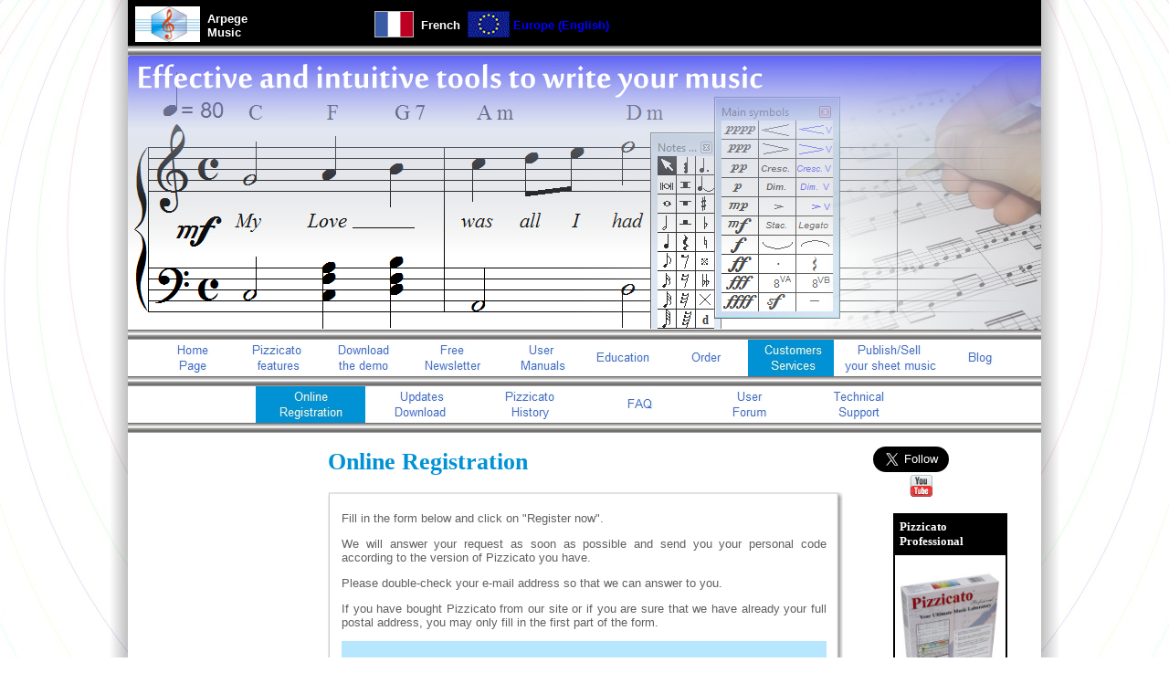

--- FILE ---
content_type: text/html
request_url: http://www.arpegemusic.com/clients2.htm
body_size: 4493
content:
<!DOCTYPE html>
<html><head>
<meta http-equiv="Content-Type" content="text/html; charset=UTF-8" >
<meta http-equiv="Content-Language" content="en">
<link rel="stylesheet" href="pizzi.css" type="text/css">
<script>
var globLangue = 2;
var globSecu = 1;
var globOrder = "";
var globDevise = 2;
var globPays = 148;
var globShipping = 1;
var globShipcost = '';
var globOrder = '';
var globPaycost = '';
var globOrdercost = '';
var globTotalcost = '';
var globPaie = 1;
var globReq = 0;
</script>
<script src="pizzi.js"></script>
<script src="PizWebSiteAPI.js"></script>
<script src="PizWebSiteApp.js"></script>
<meta name="DESCRIPTION" content="">
<meta name="KEYWORDS" content="">
<title>Online registration</title>
</head>
<body>
<a name="TopOfPage"></a>


    <div id="conteneur-level-0">
      <div id="area-top" bgcolor="#FFFFFF">


<table border="0">
  <tbody>
	<tr>
	  <td style="text-align: center; vertical-align: middle; width: 80px; height: 50px;"
		border="0"><img style="width: 71px; height: 39px;" src="imagesen/hexagone.jpg">
	  </td>
	  <td style="width: 179px; margin-left: -7px;"><span style="font-weight: bold; color: white;">Arpege<br>
		  Music</span><br>
	  </td>
	  <td>
		<a href="https://www.arpegemusique.com/clients2fr.htm"
			onmouseout="status='';return true;"
			onmouseover="status='Cliquez ici pour voir le site et le logiciel en français.';return true;"
			title="Cliquez ici pour voir le site et le logiciel en français.">
			<img alt="" src="imagesen/drapeau_fr.gif">
		</a>
	  </td>
	  <td>&nbsp;<strong style="color: white;">French</strong>&nbsp; </td>
	  <td><img src="imagesen/drapeau_eu.gif">
	  </td>
	  <td><strong style="color: blue;">Europe (English)</strong>&nbsp; </td>
	</tr>
  </tbody>
</table>



</div>
      <div id="bar3d"> </div>
      <div id="area-header"></div>
      <div id="bar3d"> </div>
      <div id="area-menu">
<div align="center"><a 
href="https://www.arpegemusique.com/indexen.htm"><img src="imagesen/but61n.jpg" alt="Home" border="0" name="BTN7" onmouseout="document['BTN7'].src='imagesen/but61n.jpg';status='';return true;" onmouseover="document['BTN7'].src='imagesen/but61s.jpg';status='Pizzicato Home Page';return true;" title="Pizzicato Home Page"></a><a 
href="https://www.arpegemusique.com/presentationen.htm"><img src="imagesen/but62n.jpg" alt="Features" border="0" name="BTN8" onmouseout="document['BTN8'].src='imagesen/but62n.jpg';status='';return true;" onmouseover="document['BTN8'].src='imagesen/but62s.jpg';status='Features of Pizzicato';return true;" title="Features of Pizzicato"></a><a 
href="https://www.arpegemusique.com/demo1en.htm"><img src="imagesen/but63n.jpg" alt="Download" border="0" name="BTN9" onmouseout="document['BTN9'].src='imagesen/but63n.jpg';status='';return true;" onmouseover="document['BTN9'].src='imagesen/but63s.jpg';status='Download the free Pizzicato demo version';return true;" title="Download the free Pizzicato demo version"></a><a 
href="https://www.arpegemusique.com/abonner1en.htm"><img src="imagesen/but64n.jpg" alt="Newsletter" border="0" name="BTN10" onmouseout="document['BTN10'].src='imagesen/but64n.jpg';status='';return true;" onmouseover="document['BTN10'].src='imagesen/but64s.jpg';status='Receive our free newletter on music, software and Pizzicato';return true;" title="Receive our free newletter on music, software and Pizzicato"></a><a 
href="https://www.arpegemusique.com/manuelsen.htm"><img src="imagesen/but67n.jpg" alt="Manuals" border="0" name="BTN11" onmouseout="document['BTN11'].src='imagesen/but67n.jpg';status='';return true;" onmouseover="document['BTN11'].src='imagesen/but67s.jpg';status='Consult the full user manuals online';return true;" title="Consult the full user manuals online"></a><a 
href="https://www.arpegemusique.com/music-education-softwareen.htm"><img src="imagesen/but65n.jpg" alt="Education" border="0" name="BTN12" onmouseout="document['BTN12'].src='imagesen/but65n.jpg';status='';return true;" onmouseover="document['BTN12'].src='imagesen/but65s.jpg';status='Freely use Pizzicato Light in your school or classroom';return true;" title="Freely use Pizzicato Light in your school or classroom"></a><a 
href="https://www.arpegemusique.com/productsen.php"><img src="imagesen/but68n.jpg" alt="Order" border="0" name="BTN13" onmouseout="document['BTN13'].src='imagesen/but68n.jpg';status='';return true;" onmouseover="document['BTN13'].src='imagesen/but68s.jpg';status='Order Pizzicato now';return true;" title="Order Pizzicato now"></a><img src="imagesen/but70e.jpg" alt="Services" border="0" name="BTN14" onmouseout="status=''; return true;" onmouseover="status='You are here.';return true;" title="You are here."><a 
href="https://www.arpegemusique.com/publish-and-sell-your-sheetmusicen.htm"><img src="imagesen/but111n.jpg" alt="Publish" border="0" name="BTN15" onmouseout="document['BTN15'].src='imagesen/but111n.jpg';status='';return true;" onmouseover="document['BTN15'].src='imagesen/but111s.jpg';status='Publish and sell your sheet music';return true;" title="Publish and sell your sheet music"></a><a 
href="https://musiccompositionnotationsoftware.wordpress.com"><img src="imagesen/but110n.jpg" alt="Blog" border="0" name="BTN16" onmouseout="document['BTN16'].src='imagesen/but110n.jpg';status='';return true;" onmouseover="document['BTN16'].src='imagesen/but110s.jpg';status='Pizzicato Blog';return true;" title="Pizzicato Blog"></a></div>
</div>
      <div id="bar3d"> </div>
      <div id="area-current-address" bgcolor="#FFFFFF">
<div align="center"><img src="imagesen/but38e.jpg" alt="Online registration" border="0" name="BTN1" onmouseout="status=''; return true;" onmouseover="status='You are here.';return true;" title="You are here."><a 
href="https://www.arpegemusique.com/clients3en.htm"><img src="imagesen/but39n.jpg" alt="Free updates and download" border="0" name="BTN2" onmouseout="document['BTN2'].src='imagesen/but39n.jpg';status='';return true;" onmouseover="document['BTN2'].src='imagesen/but39s.jpg';status='Download here the lastest Pizzicato update';return true;" title="Download here the lastest Pizzicato update"></a><a 
href="https://www.arpegemusique.com/histoen.htm"><img src="imagesen/but72n.jpg" alt="History" border="0" name="BTN3" onmouseout="document['BTN3'].src='imagesen/but72n.jpg';status='';return true;" onmouseover="document['BTN3'].src='imagesen/but72s.jpg';status='History of Pizzicato versions';return true;" title="History of Pizzicato versions"></a><a 
href="https://www.arpegemusique.com/clients4en.php"><img src="imagesen/but40n.jpg" alt="FAQ" border="0" name="BTN4" onmouseout="document['BTN4'].src='imagesen/but40n.jpg';status='';return true;" onmouseover="document['BTN4'].src='imagesen/but40s.jpg';status='Answers to the most frequent questions';return true;" title="Answers to the most frequent questions"></a><a 
href="https://www.arpegemusique.com/forumen.php"><img src="imagesen/but37n.jpg" alt="User forum" border="0" name="BTN5" onmouseout="document['BTN5'].src='imagesen/but37n.jpg';status='';return true;" onmouseover="document['BTN5'].src='imagesen/but37s.jpg';status='You can share here your experience with Pizzicato';return true;" title="You can share here your experience with Pizzicato"></a><a 
href="https://www.arpegemusique.com/clients1en.htm"><img src="imagesen/but36n.jpg" alt="Technical support" border="0" name="BTN6" onmouseout="document['BTN6'].src='imagesen/but36n.jpg';status='';return true;" onmouseover="document['BTN6'].src='imagesen/but36s.jpg';status='If you do not find an answer to your question in the FAQ, please contact us';return true;" title="If you do not find an answer to your question in the FAQ, please contact us"></a></div>
</div>
      <div id="bar3d"> </div>
      <div id="area-main">
        <div id="area-column-20">
          <div id="area-column-content"></div>
        </div>
        <div id="area-column-60">
          <div id="area-column-content" bgcolor="#FFFFFF">
    
<h1 id="header-1A">Online
      Registration</h1>

<div id="block-top-shadow-60"> </div>
<div id="block-shadow-60">
<div id="block-text">

    <p>Fill in the form
      below and click on "Register now".</p>
    <p>We will answer
      your request as soon as possible and send you your personal code
      according to the version of Pizzicato you have.</p>
    <p>Please
      double-check your e-mail address so that we can answer
      to you.</p>
    <p>If you have
      bought Pizzicato from our site or if you are sure that we have
      already your full postal address, you may only fill in the first
      part of the form.
<script language="JavaScript"><!--
function verifier_inscrip() 
{	if (inscripform.LICENCE.value < 1400)
	{	
		alert("Please fill in your license number.");
		
                

		inscripform.LICENCE.focus();
		return false;
	}
	if (inscripform.LICENCE.value >= 4000)
		if (inscripform.LICENCE.value < 10000)
			return true;
	if (inscripform.LICENCE.value < 10000)
	{	if (inscripform.SERIE.value.length < 15)
		{	inscripform.SERIE.focus();
			
			alert("Please fill in the serial number, including the minus signs.");
			
			
			return false;
		}
		if (inscripform.IDENT.value != inscripform.SERIE.value)
			if (inscripform.IDENT.value.length >= 15)
				return true;	
		inscripform.IDENT.focus();
		
		alert("Please fill in the identification number, including the minus signs.  Warning, this number is not the same as the serial number.");
		
		
		return false;
	}
	else
	{	if (inscripform.SERIE.value.length < 19)
		{	inscripform.SERIE.focus();
			
			alert("Please fill in the serial number, including the minus signs.");
			
			
			return false;
		}
                return true;
	}
}
// --></script>
</p>
    <div id="appDiv" style="width:531px; height:620px;"></div>
      <script src="PizWebSiteAPI.js"></script>
      <script src="PizWebSiteApp.js"></script>
      <script type="text/javascript">
      <!--   
      PizWebSiteAPI.bForm=4;
      PizWebSiteAPI.bFrench=false;
      LaunchTheApp('appDiv',false); 
      -->
      </script>
    <p align="center">



<P align=center><FONT face=Arial color=#ff0000 size=2><STRONG>(*)</STRONG></FONT>
<FONT face=Arial size=1 color=#000000>
In conformity with the data protection law, you may consult
<br>or modify any information about you in our files.<br>
<br><STRONG>
We guarantee that your e-mail address will be used
</FONT><FONT face=Arial color=#ff0000 size=1>
<BR>exclusively</STRONG></FONT><FONT face=Arial 
size=1 color=#000000> to send you our newsletters<BR>
and emails related to our products. <BR>
<BR>
<STRONG>Your e-mail address 
</FONT><FONT face=Arial color=#000000 size=1>will 
</FONT><FONT face=Arial color=#ff0000 size=1>never 
</FONT><FONT face=Arial color=#000000 size=1>
be communicated,<BR>
sold, rented nor given to third parties.<BR></STRONG><BR>
If you do not want to receive any e-mail from us,<BR>
please do not fill in this form.<BR>
<BR>At any moment, you keep the right to ask us to remove your address
<BR>from our list. We will respect this in any circumstance.<BR><BR>
We appreciate your confidence.</FONT>
</P>




</p>
    <p align="center"><img src="imagesen/hexagone.jpg" height="105" width="180"></p>
  
</div>
</div>

<div id="block-bottom-shadow-60"> </div>
</div>
        </div>
        <div id="area-column-20">
          <div id="area-column-content" background="imagesen/BleuDegradeVertical.jpg">


<br>
<div style="text-align: center;">
<div style="vertical-align:middle;display: table;">

<div style="display: table-cell;vertical-align:middle;">&nbsp&nbsp&nbsp</div>

<div style="display: table-cell;vertical-align:middle;">
<div id="fb-root"></div>
<script>(function(d, s, id) {
  var js, fjs = d.getElementsByTagName(s)[0];
  if (d.getElementById(id)) return;
  js = d.createElement(s); js.id = id;
  js.src = "//connect.facebook.net/en_EN/all.js#xfbml=1";
  fjs.parentNode.insertBefore(js, fjs);
}(document, 'script', 'facebook-jssdk'));</script>
<div class="fb-like" data-layout="button_count" data-action="like" data-show-faces="false" data-share="false"></div>
</div>

<div style="display: table-cell;vertical-align:middle;">
&nbsp<a href="https://twitter.com/Musicomposition" class="twitter-follow-button" data-show-count="false" data-size="large" data-show-screen-name="false" data-dnt="true">Follow @Musicomposition</a>
<script>!function(d,s,id){var js,fjs=d.getElementsByTagName(s)[0],p=/^http:/.test(d.location)?'http':'https';if(!d.getElementById(id)){js=d.createElement(s);js.id=id;js.src=p+'://platform.twitter.com/widgets.js';fjs.parentNode.insertBefore(js,fjs);}}(document, 'script', 'twitter-wjs');</script>
&nbsp</div>

</div>
<div style="vertical-align:middle;display: table;text-align: center;">

<div style="display: table-cell;vertical-align:middle;">&nbsp&nbsp&nbsp&nbsp&nbsp&nbsp&nbsp&nbsp&nbsp&nbsp&nbsp&nbsp&nbsp&nbsp</div>

<div style="display: table-cell;vertical-align:middle;">
 <a href="http://www.youtube.com/arpegemusic">
<img src="imagesen/youtube.png"></a>
</div>

</div>
</div>



    <br>
    <div align="center">
      <center>
        <table bgcolor="#000000" border="0" cellpadding="5" width="125">
          <tbody>
            <tr>
              <td><font color="#FFFFFF" face="Verdana" size="2"><strong>Pizzicato
                    Professional</strong></td>
            </tr>
            <tr>
              <td bgcolor="#FFFFFF">
                <p align="center"><a href="pizzicato-professionnel.htm" onmouseover="status='Discover Pizzicato Professional...';return true;"
                    title="Discover Pizzicato Professional..." onmouseout="status='';return true;"><font
                      color="#FFFFFF" face="Verdana" size="1"><img src="imagesen/ProEN-3-10pc.jpg"
                        border="0" height="138" width="110"></a></p>
                <font color="#FFFFFF" face="Verdana" size="1"> </td>
            </tr>
          </tbody>
        </table>
      </center>
    </div>
    <div align="center">
      <center>
        <table bgcolor="#0093DD" border="0" cellpadding="5" width="125">
          <tbody>
            <tr>
              <td><font color="#FFFFFF" face="Verdana" size="2"><strong>Pizzicato
                    Notation</strong></td>
            </tr>
            <tr>
              <td bgcolor="#FFFFFF">
                <p align="center"><a href="pizzicato-ecriture.htm" onmouseover="status='Discover Pizzicato Notation...';return true;"
                    title="Discover Pizzicato Notation..." onmouseout="status='';return true;"><font
                      color="#FFFFFF" face="Verdana" size="1"><img src="imagesen/EcrEN-7-10pc.jpg"
                        border="0" height="151" width="111"></a></p>
                <font color="#FFFFFF" face="Verdana" size="1"> </td>
            </tr>
          </tbody>
        </table>
      </center>
    </div>
    <div align="center">
      <center>
        <table bgcolor="#DC3326" border="0" cellpadding="5" width="125">
          <tbody>
            <tr>
              <td><font color="#FFFFFF" face="Verdana" size="2"><strong>Pizzicato
                    Composition Pro</strong></td>
            </tr>
            <tr>
              <td bgcolor="#FFFFFF">
                <p align="center"><a href="pizzicato-composition-pro.htm" onmouseover="status='Discover Pizzicato Composition Pro...';return true;"
                    title="Discover Pizzicato Composition Pro..." onmouseout="status='';return true;"><font
                      color="#FFFFFF" face="Verdana" size="1"><img src="imagesen/CompoProEN-6-10pc.jpg"
                        border="0" height="154" width="112"></a></p>
                <font color="#FFFFFF" face="Verdana" size="1"> </td>
            </tr>
          </tbody>
        </table>
      </center>
    </div>
    <div align="center">
      <center>
        <table bgcolor="#70C3E5" border="0" cellpadding="5" width="125">
          <tbody>
            <tr>
              <td><font color="#FFFFFF" face="Verdana" size="2"><strong>Pizzicato
                    Beginner</strong></td>
            </tr>
            <tr>
              <td bgcolor="#FFFFFF">
                <p align="center"><a href="pizzicato-debutant.htm" onmouseover="status='Discover Pizzicato Beginner...';return true;"
                    title="Discover Pizzicato Beginner..." onmouseout="status='';return true;"><font
                      color="#FFFFFF" face="Verdana" size="1"><img src="imagesen/BegEN-6-10pc.jpg"
                        border="0" height="149" width="110"></a></p>
                <font color="#FFFFFF" face="Verdana" size="1"> </td>
            </tr>
          </tbody>
        </table>
      </center>
    </div>
    <div align="center">
      <center>
        <table bgcolor="#F0A30A" border="0" cellpadding="5" width="125">
          <tbody>
            <tr>
              <td><font color="#FFFFFF" face="Verdana" size="2"><strong>Pizzicato
                    Keyboard</strong></td>
            </tr>
            <tr>
              <td bgcolor="#FFFFFF">
                <p align="center"><a href="pizzicato-clavier.htm" onmouseover="status='Discover Pizzicato Keyboard...';return true;"
                    title="Discover Pizzicato Keyboard..." onmouseout="status='';return true;"><font
                      color="#FFFFFF" face="Verdana" size="1"><img src="imagesen/KeybEN-5-10pc.jpg"
                        border="0" height="179" width="111"></a></p>
                <font color="#FFFFFF" face="Verdana" size="1"> </td>
            </tr>
          </tbody>
        </table>
      </center>
    </div>
    <div align="center">
      <center>
        <table bgcolor="#3AAC37" border="0" cellpadding="5" width="125">
          <tbody>
            <tr>
              <td><font color="#FFFFFF" face="Verdana" size="2"><strong>Pizzicato
                    Choir</strong></td>
            </tr>
            <tr>
              <td bgcolor="#FFFFFF">
                <p align="center"><a href="pizzicato-chorale.htm" onmouseover="status='DiscoverPizzicato Choir...';return true;"
                    title="Discover Pizzicato Choir..." onmouseout="status='';return true;"><font
                      color="#FFFFFF" face="Verdana" size="1"><img src="imagesen/ChoEN-3-10pc.jpg"
                        border="0" height="180" width="110"></a></p>
                <font color="#FFFFFF" face="Verdana" size="1"> </td>
            </tr>
          </tbody>
        </table>
      </center>
    </div>
    <div align="center">
      <center>
        <table bgcolor="#329690" border="0" cellpadding="5" width="125">
          <tbody>
            <tr>
              <td><font color="#FFFFFF" face="Verdana" size="2"><strong>Pizzicato
                    Guitar</strong></td>
            </tr>
            <tr>
              <td bgcolor="#FFFFFF">
                <p align="center"><a href="pizzicato-guitare.htm" onmouseover="status='Discover Pizzicato Guitar...';return true;"
                    title="Discover Pizzicato Guitar..." onmouseout="status='';return true;"><font
                      color="#FFFFFF" face="Verdana" size="1"><img src="imagesen/GuitEN-3-10pc.jpg"
                        border="0" height="169" width="109"></a></p>
                <font color="#FFFFFF" face="Verdana" size="1"> </td>
            </tr>
          </tbody>
        </table>
      </center>
    </div>
    <div align="center">
      <center>
        <table bgcolor="#9FCE1A" border="0" cellpadding="5" width="125">
          <tbody>
            <tr>
              <td><font color="#FFFFFF" face="Verdana" size="2"><strong>Pizzicato
                    Soloist</strong></td>
            </tr>
            <tr>
              <td bgcolor="#FFFFFF">
                <p align="center"><a href="pizzicato-soliste.htm" onmouseover="status='Discover Pizzicato Soloist...';return true;"
                    title="Discover Pizzicato Soloist..." onmouseout="status='';return true;"><font
                      color="#FFFFFF" face="Verdana" size="1"><img src="imagesen/SolEN-3-10pc.jpg"
                        border="0" height="171" width="110"></a></p>
                <font color="#FFFFFF" face="Verdana" size="1"> </td>
            </tr>
          </tbody>
        </table>
      </center>
    </div>
    <div align="center">
      <center>
        <table bgcolor="#FFF500" border="0" cellpadding="5" width="125">
          <tbody>
            <tr>
              <td><font color="#000000" face="Verdana" size="2"><strong>Pizzicato
                    Drums and Percussion</strong></td>
            </tr>
            <tr>
              <td bgcolor="#FFFFFF">
                <p align="center"><a href="pizzicato-percussions.htm" onmouseover="status='Discover Pizzicato Drums and Percussion...';return true;"
                    title="Discover Pizzicato Drums and Percussion..." onmouseout="status='';return true;"><font
                      color="#FFFFFF" face="Verdana" size="1"><img src="imagesen/DrumsEN-3-10pc.jpg"
                        border="0" height="182" width="111"></a></p>
                <font color="#FFFFFF" face="Verdana" size="1"> </td>
            </tr>
          </tbody>
        </table>
      </center>
    </div>
    <div align="center">
      <center>
        <table bgcolor="#E67126" border="0" cellpadding="5" width="125">
          <tbody>
            <tr>
              <td><font color="#FFFFFF" face="Verdana" size="2"><strong>Pizzicato
                    Composition Light</strong></td>
            </tr>
            <tr>
              <td bgcolor="#FFFFFF">
                <p align="center"><a href="pizzicato-composition-loisirs.htm" onmouseover="status='Discover Pizzicato Composition Light...';return true;"
                    title="Discover Pizzicato Composition Light..." onmouseout="status='';return true;"><font
                      color="#FFFFFF" face="Verdana" size="1"><img src="imagesen/CompoLightEN-3-10pc.jpg"
                        border="0" height="189" width="111"></a></p>
                <font color="#FFFFFF" face="Verdana" size="1"> </td>
            </tr>
          </tbody>
        </table>
      </center>
    </div>
    <div align="center">
      <center>
        <div class="g-plusone" data-size="medium" data-href="http://www.arpegemusic.com/"></div>
        <br>
        <table bgcolor="#96759F" border="0" cellpadding="5" width="125">
          <tbody>
            <tr>
              <td><font color="#FFFFFF" face="Verdana" size="2"><strong>Pizzicato
                    Light</strong></td>
            </tr>
            <tr>
              <td bgcolor="#FFFFFF">
                <p align="center"><a href="pizzicato-loisirs.htm" onmouseover="status='Discover Pizzicato Light...';return true;"
                    title="Discover Pizzicato Light..." onmouseout="status='';return true;"><font
                      color="#FFFFFF" face="Verdana" size="2"><img src="imagesen/LightEN-2-10pc.jpg"
                        border="0" height="156" width="109"></a></p>
                <font color="#FFFFFF" face="Verdana" size="2"> </td>
            </tr>
          </tbody>
        </table>
      </center>
    </div>
  </div>
        </div>
      </div>
      <div id="bar3d"> </div>
      <div id="area-bottom" bgcolor="#FFFFFF"><a href="#TopOfPage">Top of page</a>

    <div style="color: white; font-style: italic;text-align: center"> ©
      Copyright 2000-2024 - Arpege sprl<br>
      All rights reserved for all countries<br>
      Pizzicato is a trademark owned by Arpege sprl</div>
  </div>
      <div id="bar3d"> </div>
    </div>
  
</body></html>

--- FILE ---
content_type: text/html
request_url: http://www.arpegemusic.com/index.php
body_size: 122
content:
GDOT1000000000000000000000000000000000001CStringDictionary(1)	sIndexes[1]=["Preferences/Design.GCUIStyle"]	sValues[1]=["2.gdo"]end

--- FILE ---
content_type: application/javascript
request_url: http://www.arpegemusic.com/pizzi.js
body_size: 4430
content:
// Cookies handler

function setCookie(name, value, expire,path,domain,secure) 
{   document.cookie = name + "=" 
	 + escape(value)   
	 + ((expire == null) ? "" : ("; expires=" + expire.toGMTString()))
	 + ((path) ? "; path=" + path : "")
    + ((domain) ? "; domain=" + domain : "")
    + ((secure) ? "; secure" : "");

}

function getCookie(Name) 
{   var search = Name + "=";

    if (document.cookie.length > 0) 
	 { 	offset = document.cookie.indexOf(search);       
		   if (offset != -1) 
			{	 offset += search.length;          
				 end = document.cookie.indexOf(";", offset);          
			    if (end == -1)             
				     end = document.cookie.length;         
				 return unescape(document.cookie.substring(offset, end));      
			}    
	 }
}

function register()
{   var today = new Date();
    var expires = new Date();

    var uidcook = getCookie("uid");

	if (uidcook == null)
    {	  uidcook = today.getTime();
		  expires.setTime(today.getTime() + 1000*60*60*24*365*5);
	 	  setCookie("uid", uidcook, expires,"/");
	 }
}

register();

function deviseSelectToGlob()
{	var  elem = document.getElementById("devise");

	if (elem)
		globDevise = elem.selectedIndex + 1;
}

function deviseGlobToSelect()
{	var  elem = document.getElementById("devise");

	if (elem)
		elem.selectedIndex = globDevise - 1;
}

function paieSelectToGlob()
{	var  elem = document.getElementById("paie");

	if (elem)
		globPaie = elem.selectedIndex + 1;
}

function paieGlobToSelect()
{	var  elem = document.getElementById("paie");

	if (elem)
		elem.selectedIndex = globPaie - 1;
}

function shippingSelectToGlob()
{	var  elem = document.getElementById("shipping");

	if (elem)
		globShipping = elem.selectedIndex + 1;
}

function shippingGlobToSelect()
{	var  elem = document.getElementById("shipping");

	if (elem)
		elem.selectedIndex = globShipping - 1;
}

function paysSelectToGlob()
{	var		i;
    var  	elem = document.getElementById("pays");

	if (elem)
	{	globPays = 0;
		for(i=0;i<elem.options.length;i++)
			if (elem.options[i].selected)
			{	globPays = elem.options[i].value;
			
		/*		if ((globLangue == 2) && (globPays == 37))		// USA, English
					window.location.assign("http://www.writing-music.com/shop/");
				else if ((globLangue == 2) && (globPays == 61))		// Canada, English
					window.location.assign("http://www.writing-music.com/shop/");
				else
*/					if ((globLangue == 2) && (globPays == 169))		// Sweden, English
					window.location.assign("http://swedenmidimusic.se/list_varugrupp.asp?varugrupp=6&t=Komponering&lang=sv");
				break;
			}
	}
}

function paysGlobToSelect()
{	var		i;
	var  	elem = document.getElementById("pays");

	if (elem)
	{	for (i=0;i<elem.options.length;i++)
			if (elem.options[i].value == globPays)
			{	elem.selectedIndex= i;
				break;
			}
	}
}

// Basket content

function createXMLHTTPObject()
{
    if (window.XMLHttpRequest)
        return new XMLHttpRequest();
 
    if (window.ActiveXObject)
    {
        var names = [
            "Msxml2.XMLHTTP.6.0",
            "Msxml2.XMLHTTP.3.0",
            "Msxml2.XMLHTTP",
            "Microsoft.XMLHTTP"
        ];
        for(var i in names)
        {
            try{ return new ActiveXObject(names[i]); }
            catch(e){}
        }
    }
    return null;
}

function updateBasket_1()
{	var xmlhttp,targ,s,order,ss,n1,n2;

	xmlhttp = createXMLHTTPObject();
	if (xmlhttp == null)
		return;
	
	xmlhttp.onreadystatechange=function()
	{  	if (xmlhttp.readyState==4 && xmlhttp.status==200)
		{	document.getElementById("basket_1").innerHTML = xmlhttp.responseText;
		}
	}
	
	switch (globLangue)
	{	case 1:
			targ = "download/basket_1.php?langue=1";		// "https://arpegemusique.com/download/basket_1.php?langue=1";
			break;
		case 2:
			targ = "download/basket_1.php?langue=2";		// "https://arpegemusique.com/download/basket_1.php?langue=2";
	}
	xmlhttp.open("POST",targ,false);
	xmlhttp.send();
}

function updateBasket_3()
{	var xmlhttp,targ,s,order,ss,n1,n2;

    xmlhttp = createXMLHTTPObject();
	if (xmlhttp == null)
		return;
	
	xmlhttp.onreadystatechange=function()
	{  	if (xmlhttp.readyState==4 && xmlhttp.status==200)
		{	ss = xmlhttp.responseText;
		    s = ss.split("||||");
			document.getElementById("basket_3").innerHTML = s[0];
		    deviseGlobToSelect();
			shippingGlobToSelect();
			globOrder = s[1];
			globShipcost = s[3];
			globPaycost = s[4];
			globOrdercost = s[5];
			globTotalcost = s[6];
			globReq = s[8];
		}
	}
	switch (globLangue)
	{	case 1:
			targ = "download/basket_3.php?langue=1";	//"https://arpegemusique.com/download/basket_3.php?langue=1";
			break;
		case 2:
			targ = "download/basket_3.php?langue=2";	//"https://arpegemusique.com/download/basket_3.php?langue=2";
			break;
	}
	n1 = globDevise;
	targ = targ + "&devise=" + n1;
	n1 = globPays;
	targ = targ + "&pays=" + n1;
	n1 = globShipping;
	targ = targ + "&ship=" + n1;
	n1 = globPaie;
	targ = targ + "&paie=" + n1;
	xmlhttp.open("POST",targ,false);
	xmlhttp.send();
}

function updateBasket_4()
{	var xmlhttp,targ,s,order,ss,n1,n2;

	xmlhttp = createXMLHTTPObject();
	if (xmlhttp == null)
		return;
	
	xmlhttp.onreadystatechange=function()
	{  	if (xmlhttp.readyState==4 && xmlhttp.status==200)
		{	ss = xmlhttp.responseText;
		    s = ss.split("||||");
		    document.getElementById("basket_4").innerHTML = s[0];
		    paysGlobToSelect();
			paieGlobToSelect();
			if (s[1] != "0")
				if (document.orderform.NUMLIC)
					document.orderform.NUMLIC.value = s[1];
			document.orderform.NOM.value = s[2];
			document.orderform.PRENOM.value = s[3];
			document.orderform.SOCIETE.value = s[4];
			document.orderform.EMAIL.value = s[5];
			document.orderform.ADRESSE1.value = s[6];
			document.orderform.ADRESSE2.value = s[7];
			document.orderform.CODEPOSTAL.value = s[8];
			document.orderform.VILLE.value = s[9];
			if (s[10] == "1")
				document.orderform.WIN.checked = true;
			if (s[11] == "1")
				document.orderform.MAC.checked = true;
			if (s[12] == "1")
				document.orderform.CODE.checked = true;
			document.orderform.REM.value = s[13];
		}
	}
	switch (globLangue)
	{	case 1:
			targ = "download/basket_4.php?langue=1";	//"https://arpegemusique.com/download/basket_4.php?langue=1";
			break;
		case 2:
			targ = "download/basket_4.php?langue=2";	//"https://arpegemusique.com/download/basket_4.php?langue=2";
			break;
	}
	n1 = globPays;
	targ = targ + "&pays=" + n1;
	n1 = globPaie;
	targ = targ + "&paie=" + n1;
	targ = targ + "&ship=" + globShipping + "&shipcost=" + globShipcost + "&order=" + globOrder;
	targ = targ + "&paycost=" + globPaycost + "&ordercost=" + globOrdercost + "&totalcost=" + globTotalcost;
	targ = targ + "&devise=" + globDevise;
	targ = targ + "&req=" + globReq;
	xmlhttp.open("POST",targ,true);
	xmlhttp.send();
}

function addToBasket(qty,pid)
{	var xmlhttp,targ,n;

	xmlhttp = createXMLHTTPObject();
	if (xmlhttp == null)
		return;
	
	if (qty == 4)
		n = 1;
	else if (globSecu)
		n = 1;
	else
		n = globLangue;
	switch (n)
	{	case 1:
			targ = "download/basket_2.php?qty=" + qty + "&pid=" + pid;	//"https://www.arpegemusique.com/download/basket_2.php?qty=" + qty + "&pid=" + pid;
			break;
		case 2:
			targ = "download/basket_2.php?qty=" + qty + "&pid=" + pid;	// "https://www.arpegemusique.com/download/basket_2.php?qty=" + qty + "&pid=" + pid;
			break;
	}
	if (globSecu)
		targ = targ.replace("http://www.","https://");
	xmlhttp.open("POST",targ,false);
	xmlhttp.send();
}

function orderNow(order)
{	switch (globLangue)
	{	case 1:
			window.location.assign("https://www.arpegemusique.com/acheterfr.php");
			break;
		case 2:
			window.location.assign("https://www.arpegemusique.com/acheteren.php");
			break;
		case 3:
			window.location.assign("https://arpegemusique.com/acheterit.php?order=" + order);
			break;
		case 4:
			window.location.assign("https://arpegemusique.com/acheteres.php?order=" + order);
			break;
	}
}

function addOtherProducts()
{	switch (globLangue)
	{	case 1:
			window.location.assign("https://www.arpegemusique.com/products.php");
			break;
		case 2:
			window.location.assign("https://www.arpegemusique.com/productsen.php");
			break;
		case 3:
			window.location.assign("http://www.arpegemusic.it/products.php");
			break;
		case 4:
			window.location.assign("http://www.arpegemusica.com/products.php");
			break;
	}
}

function checkOrderForm()
{	var		elem,ok,x,s1,s2,s3,s4,b,i,sc;

	ok = true;
	
	if (globOrder == "")
	{	switch (globLangue)
		{	case 1:
				document.getElementById("errsig").innerHTML = "<span style='color: red;'><b>Le panier est vide.</b></span>";
				break;
			case 2:
				document.getElementById("errsig").innerHTML = "<span style='color: red;'><b>Your shopping basket is currently empty.</b></span>";
				break;
			case 3:
				document.getElementById("errsig").innerHTML = "<span style='color: red;'><b>Il tuo carrello &egrave; vuoto.</b></span>";
				break;
			case 4:
				document.getElementById("errsig").innerHTML = "<span style='color: red;'><b>Su cesta est&aacute; vac&iacute;a.</b></span>";
				break;
		}
		return false;
	}
	
	if (globReq == 1)
	{	s1 = document.orderform.NUMLIC.value;
	    b = true;
		if (s1.length == 0)
			b = false;
		else
			for(i=0;i<s1.length;i++)
				if ((s1.charCodeAt(i) < 48) || (s1.charCodeAt(i) > 57))
					b = false;
		if (b == false)
		{	document.getElementById("ERLIC").innerHTML = "<span style='color: red;'>*****</span>";
			ok = false;
		}
		else
			document.getElementById("ERLIC").innerHTML = "<span style='color: green;'></span>";
	}
	
	if (document.orderform.NOM.value == "")
	{	document.getElementById("ER01").innerHTML = "<span style='color: red;'>*****</span>";
		ok = false;
	}
	else
		document.getElementById("ER01").innerHTML = "<span style='color: green;'></span>";

	if (document.orderform.PRENOM.value == "")
	{	document.getElementById("ER02").innerHTML = "<span style='color: red;'>*****</span>";
		ok = false;
	}
	else
		document.getElementById("ER02").innerHTML = "<span style='color: green;'></span>";

	x = document.orderform.EMAIL.value;
	var atpos = x.indexOf("@");
	var dotpos = x.lastIndexOf(".");
	if (atpos<1 || dotpos<atpos+2 || dotpos+2>=x.length)
	{	document.getElementById("ER04").innerHTML = "<span style='color: red;'>*****</span>";
		ok = false;
	}
	else
		document.getElementById("ER04").innerHTML = "<span style='color: green;'></span>";

	if (document.orderform.ADRESSE1.value == "")
	{	document.getElementById("ER05").innerHTML = "<span style='color: red;'>*****</span>";
		ok = false;
	}
	else
		document.getElementById("ER05").innerHTML = "<span style='color: green;'></span>";

	if (document.orderform.CODEPOSTAL.value == "")
	{	document.getElementById("ER07").innerHTML = "<span style='color: red;'>*****</span>";
		ok = false;
	}
	else
		document.getElementById("ER07").innerHTML = "<span style='color: green;'></span>";

	if (document.orderform.VILLE.value == "")
	{	document.getElementById("ER08").innerHTML = "<span style='color: red;'>*****</span>";
		ok = false;
	}
	else
		document.getElementById("ER08").innerHTML = "<span style='color: green;'></span>";

	if ((!document.orderform.WIN.checked) && (!document.orderform.MAC.checked))
	{	document.getElementById("ER09").innerHTML = "<span style='color: red;'>*****</span>";
		ok = false;
	}
	else
		document.getElementById("ER09").innerHTML = "<span style='color: green;'></span>";
	
	if (document.getElementById("paie").selectedIndex == 0)
	{	// Paiement par carte
		
		if ((!document.orderform.TCC[0].checked) && (!document.orderform.TCC[1].checked))
		{	document.getElementById("ER10").innerHTML = "<span style='color: red;'>*****</span>";
			ok = false;
		}
		else
			document.getElementById("ER10").innerHTML = "<span style='color: green;'></span>";
	
		b = true;
		s1 = document.orderform.NCC1.value;
		if (s1.length != 4)
			b = false;
		else
			for(i=0;i<=3;i++)
				if ((s1.charCodeAt(i) < 48) || (s1.charCodeAt(i) > 57))
					b = false;
		s2 = document.orderform.NCC2.value;
		if (s2.length != 4)
			b = false;
		else
			for(i=0;i<=3;i++)
				if ((s2.charCodeAt(i) < 48) || (s2.charCodeAt(i) > 57))
					b = false;
		s3 = document.orderform.NCC3.value;
		if (s3.length != 4)
			b = false;
		else
			for(i=0;i<=3;i++)
				if ((s3.charCodeAt(i) < 48) || (s3.charCodeAt(i) > 57))
					b = false;
		s4 = document.orderform.NCC4.value;
		if (s4.length != 4)
			b = false;
		else
			for(i=0;i<=3;i++)
				if ((s4.charCodeAt(i) < 48) || (s4.charCodeAt(i) > 57))
					b = false;
		if (b)
		{	// Checksum ok ?
		
			var checksum = 0;
			var mychar = "";
			var j = 1;
			var calc;
			
			sc = s1+s2+s3+s4;
    
			for(i=15;i>=0;i--)
			{	calc = Number(sc.charAt(i)) * j;
				if (calc > 9) 
				{	checksum = checksum + 1;
					calc = calc - 10;
				}
				checksum = checksum + calc;
				if (j == 1) 
					j = 2;
				else
					j = 1;
			}
			if (checksum % 10 != 0)
				b = false;
		}
		if (!b)
		{	document.getElementById("ER11").innerHTML = "<span style='color: red;'>*****</span>";
			ok = false;
		}
		else
			document.getElementById("ER11").innerHTML = "<span style='color: green;'></span>";
			
		if (document.orderform.NMCC.value == "")
		{	document.getElementById("ER12").innerHTML = "<span style='color: red;'>*****</span>";
			ok = false;
		}
		else
			document.getElementById("ER12").innerHTML = "<span style='color: green;'></span>";
	
		b = true;
		if ((document.orderform.MCC.selectedIndex == 0) || (document.orderform.YCC.selectedIndex == 0))
			b = false;
		else
		{	d = new Date();
			x = document.orderform.YCC.options[document.orderform.YCC.selectedIndex].text;
			if (d.getFullYear() > Number(x))
				b = false;
			else if (d.getFullYear() == Number(x))
			{	if (document.orderform.MCC.selectedIndex-1 < d.getMonth())
					b = false;
			}
		}
		if (!b)
		{	document.getElementById("ER13").innerHTML = "<span style='color: red;'>*****</span>";
			ok = false;
		}
		else
			document.getElementById("ER13").innerHTML = "<span style='color: green;'></span>";
			
		b = true;
		s1 = document.orderform.VCC.value;
		if (s1.length != 3)
			b = false;
		else
			for(i=0;i<=2;i++)
				if ((s1.charCodeAt(i) < 48) || (s1.charCodeAt(i) > 57))
					b = false;
		if (!b)
		{	document.getElementById("ER14").innerHTML = "<span style='color: red;'>*****</span>";
			ok = false;
		}
		else
			document.getElementById("ER14").innerHTML = "<span style='color: green;'></span>";
	}
	
	if (!ok)
	{	switch (globLangue)
		{	case 1:
				document.getElementById("errsig").innerHTML = "<span style='color: red;'><b>Veuillez v&eacute;rifier et compl&eacute;ter les champs indiqu&eacute;s en rouge dans le formulaire.</b></span>";
				break;
			case 2:
				document.getElementById("errsig").innerHTML = "<span style='color: red;'><b>Please check and complete the fields marked in red on the form.</b></span>";
				break;
			case 3:
				document.getElementById("errsig").innerHTML = "<span style='color: red;'><b>Si prega di verificare e compilare gli spazi segnati in rosso sul modulo.</b></span>";
				break;
			case 4:
				document.getElementById("errsig").innerHTML = "<span style='color: red;'><b>Por favor, comprobar y completar los campos marcados en rojo en el formulario.</b></span>";
				break;
		}
	}
	else
		document.getElementById("errsig").innerHTML = "<span style='color: green;'></span>";
	return ok;
}

// Temp data base handling

function sendToDB()
{   var xmlhttp,targ,s;

	targ = "https://arpegemusique.com/download/basket_5.php";
	if (document.orderform.NUMLIC)
	{	s = document.orderform.NUMLIC.value;
		if (s.length == 0)
			targ = targ + "?numlic=0";
		else
			targ = targ + "?numlic=" + document.orderform.NUMLIC.value;
	}
	else
		targ = targ + "?numlic=0";
	targ = targ + "&name=" + document.orderform.NOM.value;
	targ = targ + "&surname=" + document.orderform.PRENOM.value;
	targ = targ + "&company=" + document.orderform.SOCIETE.value;
	targ = targ + "&email=" + document.orderform.EMAIL.value;
	targ = targ + "&ad1=" + document.orderform.ADRESSE1.value;
	targ = targ + "&ad2=" + document.orderform.ADRESSE2.value;
	targ = targ + "&cp=" + document.orderform.CODEPOSTAL.value;
	targ = targ + "&city=" + document.orderform.VILLE.value;
	if (document.orderform.WIN.checked)
		targ = targ + "&win=1";
	else
		targ = targ + "&win=0";
	if (document.orderform.MAC.checked)
		targ = targ + "&mac=1";
	else
		targ = targ + "&mac=0";
	if (document.orderform.CODE.checked)
		targ = targ + "&code=1";
	else
		targ = targ + "&code=0";
	targ = targ + "&rem=" + document.orderform.REM.value;
	
	xmlhttp = createXMLHTTPObject();
	if (xmlhttp == null)
		return;
	
	xmlhttp.open("POST",targ,false);
	xmlhttp.send();
}

// Slide show handler

var		slideShowIsRunning=false;
var		slideShows = new Array();

// Create a new slide show

function slideShowCreate(elemId,height)
{	var		slide = new Object();

	slide.images = new Array();
	slide.running = false;
	slide.count = 0;
	slide.id = elemId;
	slide.index = 0;
	slide.height = height;
	slide.opacity = 1.0;
	
	var 	total=slideShows.length;
	slideShows[total] = slide;
	
	return slide;
}

// Add an image to the slide show

function slideShowAddImage(slide,image)
{	var  total=slide.images.length;

	slide.images[total] = image;
}

// Start a slide show

function slideShowStart(slide,duration,transition)
{	var	 elem=document.getElementById(slide.id);
	slide.count = 0;
	slide.index = 0;
	slide.opacity = 1.0;
	slide.duration = duration;
	slide.transition = transition;
	if (slide.images.length < 2)
		return;
	var  htm = "<img id=\"slide1\" src=\"" + slide.images[slide.index];
	htm = htm + "\" style=\"opacity:1.0;filter:alpha(opacity=100);top:0px;left:0px;\">";
	var next=slide.index+1;
	if (next >= slide.images.length)
		next = 0;
	htm = htm + "<img id=\"slide2\" src=\"" + slide.images[next];
	htm = htm + "\" style=\"opacity:0.0;filter:alpha(opacity=0);position:relative;top:-" + slide.height + "px;left:0px;\">";
	elem.innerHTML = htm;
	slide.running = true;
	
    if (!slideShowIsRunning)
	{	window.setInterval(function(){slideShowRun()},25);
		slideShowIsRunning = true;
	}
}

// Run the slide shows

function slideShowRun()
{	var	tot = slideShows.length;
	var i,slide,img,deltaOp,elem,htm;

	for(i=0;i<tot;i++)
	{	// For each slide running show
		
		slide=slideShows[i];
		
		if (slide.running)
		{	slide.count += 25;
			if (slide.count < slide.duration)
				continue;
			deltaOp = 0.025 * 1000 / slide.transition;
			slide.opacity -= deltaOp;
			document.getElementById("slide1").style.opacity = slide.opacity;
			document.getElementById("slide2").style.opacity = 1.0 - slide.opacity;
			if (slide.count >= (slide.duration+slide.transition))
			{	elem=document.getElementById(slide.id);
				slide.index++;
				if (slide.index >= slide.images.length)
					slide.index = 0;
				htm = "<img id=\"slide1\" src=\"" + slide.images[slide.index];
				htm = htm + "\" style=\"opacity:1.0;filter:alpha(opacity=100);top:0px;left:0px;\">";
				var next=slide.index+1;
				if (next >= slide.images.length)
					next = 0;
				htm = htm + "<img id=\"slide2\" src=\"" + slide.images[next];
				htm = htm + "\" style=\"opacity:0.0;filter:alpha(opacity=0);position:relative;top:-" + slide.height + "px;left:0px;\">";
				elem.innerHTML = htm;
				slide.opacity = 1.0;
				slide.count = 0;
			}
		}
	}
}

// Main slide show

var mainSlide;
      
function startMainSlide()
{   var		path;

	mainSlide = slideShowCreate("area-header",303);
	path = "images/";
	if (globSecu)
		switch (globLangue)
		{	case 1:
				path = "images/";
				break;
			case 2:
				path = "imagesen/";
				break;
			case 3:
				path = "imagesit/";
				break;
			case 4:
				path = "imageses/";
				break;
		}
		
	slideShowAddImage(mainSlide,path+"slide-1.png");
	slideShowAddImage(mainSlide,path+"slide-3.png");
	slideShowAddImage(mainSlide,path+"slide-2.png");
	slideShowAddImage(mainSlide,path+"slide-4.png");
	slideShowAddImage(mainSlide,path+"slide-5.png");
	slideShowAddImage(mainSlide,path+"slide-6.png");
	slideShowAddImage(mainSlide,path+"slide-7.png");
	slideShowAddImage(mainSlide,path+"slide-8.png");
	slideShowAddImage(mainSlide,path+"slide-10.png");
	slideShowAddImage(mainSlide,path+"slide-9.png");
	slideShowStart(mainSlide,3500,1000);
}

// Function to start the slide show(s) after loading the page

window.onload=function()
{	var	 elem

    startMainSlide();
	
	elem=document.getElementById("basket_1");
	if (elem)
	{	updateBasket_1();
	}
	elem=document.getElementById("basket_3");
	if (elem)
	{	updateBasket_3();
	}
	elem=document.getElementById("basket_4");
	if (elem)
	{	updateBasket_4();
	}
};
	  